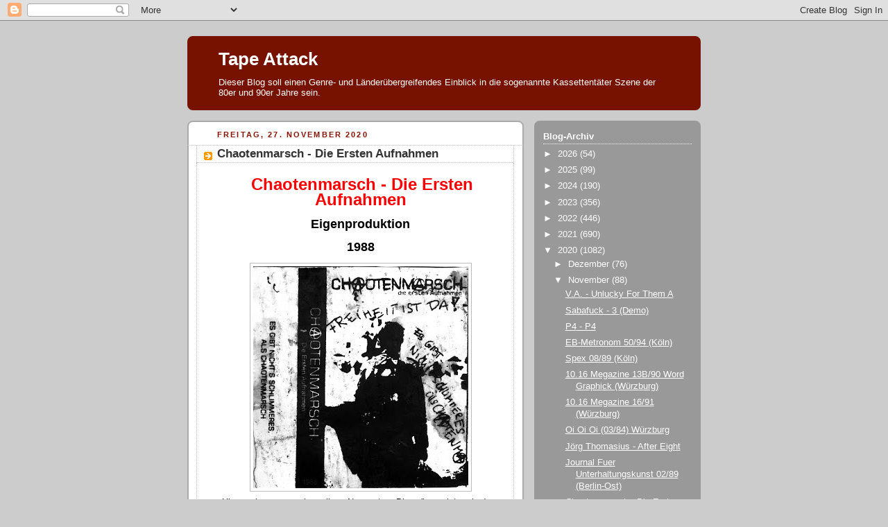

--- FILE ---
content_type: text/html; charset=UTF-8
request_url: https://tapeattack.blogspot.com/b/stats?style=BLACK_TRANSPARENT&timeRange=ALL_TIME&token=APq4FmBgQpX0Fk4cWczH8AmPHa4LBX3C-iTqJs1FRSlVrn-tdqyW6pDWAE3_Svw6m46xXdS7DUWKWjEwqCeF6R5L8-4vOERLZw
body_size: -20
content:
{"total":5525095,"sparklineOptions":{"backgroundColor":{"fillOpacity":0.1,"fill":"#000000"},"series":[{"areaOpacity":0.3,"color":"#202020"}]},"sparklineData":[[0,18],[1,13],[2,13],[3,8],[4,10],[5,15],[6,18],[7,18],[8,20],[9,26],[10,22],[11,19],[12,22],[13,29],[14,100],[15,23],[16,18],[17,17],[18,24],[19,18],[20,26],[21,35],[22,27],[23,28],[24,31],[25,22],[26,18],[27,17],[28,22],[29,10]],"nextTickMs":45569}

--- FILE ---
content_type: text/html; charset=utf-8
request_url: https://www.google.com/recaptcha/api2/aframe
body_size: 267
content:
<!DOCTYPE HTML><html><head><meta http-equiv="content-type" content="text/html; charset=UTF-8"></head><body><script nonce="_v941T2Egz_-9Wc7xONONg">/** Anti-fraud and anti-abuse applications only. See google.com/recaptcha */ try{var clients={'sodar':'https://pagead2.googlesyndication.com/pagead/sodar?'};window.addEventListener("message",function(a){try{if(a.source===window.parent){var b=JSON.parse(a.data);var c=clients[b['id']];if(c){var d=document.createElement('img');d.src=c+b['params']+'&rc='+(localStorage.getItem("rc::a")?sessionStorage.getItem("rc::b"):"");window.document.body.appendChild(d);sessionStorage.setItem("rc::e",parseInt(sessionStorage.getItem("rc::e")||0)+1);localStorage.setItem("rc::h",'1768651295508');}}}catch(b){}});window.parent.postMessage("_grecaptcha_ready", "*");}catch(b){}</script></body></html>